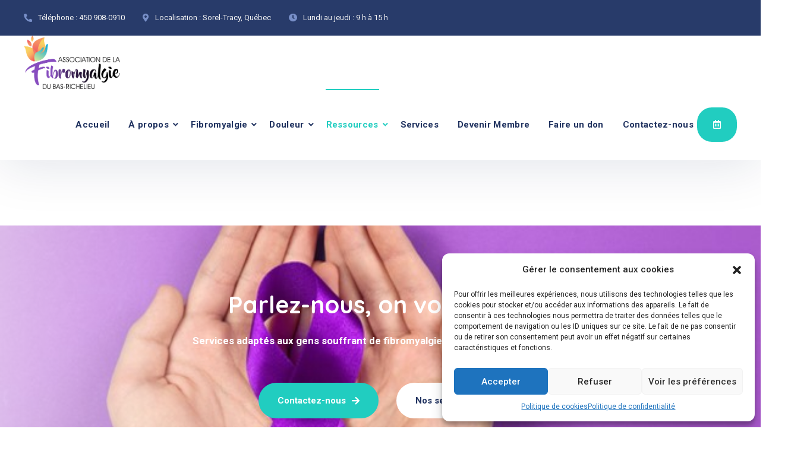

--- FILE ---
content_type: text/css
request_url: https://afbr.ca/wp-content/uploads/elementor/css/post-13515.css?ver=1699409282
body_size: 7583
content:
.elementor-13515 .elementor-element.elementor-element-3e37e3f8:not(.elementor-motion-effects-element-type-background), .elementor-13515 .elementor-element.elementor-element-3e37e3f8 > .elementor-motion-effects-container > .elementor-motion-effects-layer{background-image:url("https://afbr.ca/wp-content/uploads/2022/09/Historique.jpg");background-position:center center;background-repeat:no-repeat;background-size:cover;}.elementor-13515 .elementor-element.elementor-element-3e37e3f8 > .elementor-background-overlay{background-color:transparent;background-image:linear-gradient(90deg, #FFFFFF 0%, rgba(0, 0, 0, 0) 35%);opacity:0.55;transition:background 0.3s, border-radius 0.3s, opacity 0.3s;}.elementor-13515 .elementor-element.elementor-element-3e37e3f8{transition:background 0.3s, border 0.3s, border-radius 0.3s, box-shadow 0.3s;padding:96px 0px 90px 0px;}.elementor-13515 .elementor-element.elementor-element-2770106c .cms-heading-wrapper{text-align:center;}.elementor-13515 .elementor-element.elementor-element-2770106c .custom-heading{color:#FFFFFF;font-size:40px;line-height:1.375em;}.elementor-13515 .elementor-element.elementor-element-2770106c .cms-heading-wrapper .custom-heading{margin-top:0px;margin-bottom:7px;}.elementor-13515 .elementor-element.elementor-element-2770106c .custom-subheading{color:#1F314F;font-size:16px;}.elementor-13515 .elementor-element.elementor-element-2770106c .custom-subheading.line-before:before{background-color:#1F314F;}.elementor-13515 .elementor-element.elementor-element-2770106c .cms-heading-wrapper .custom-subheading{margin-bottom:7px;}.elementor-13515 .elementor-element.elementor-element-2770106c .custom-heading-description{color:#FFFFFF;}.elementor-13515 .elementor-element.elementor-element-39a9c390{text-align:center;color:#FFFFFF;font-size:17px;font-weight:bold;line-height:28px;}.elementor-13515 .elementor-element.elementor-element-39a9c390 > .elementor-widget-container{margin:12px 0px 0px 0px;}.elementor-13515 .elementor-element.elementor-element-7bb7037d{margin-top:12px;margin-bottom:0px;}.elementor-13515 .elementor-element.elementor-element-8c39e13.elementor-column > .elementor-widget-wrap{justify-content:center;}.elementor-13515 .elementor-element.elementor-element-5e476d20 .cms-button .btn{border-radius:30px 30px 30px 30px;padding:5px 30px 5px 30px;}.elementor-13515 .elementor-element.elementor-element-5e476d20 > .elementor-widget-container{margin:10px 30px 10px 0px;}.elementor-13515 .elementor-element.elementor-element-5e476d20{width:auto;max-width:auto;}.elementor-13515 .elementor-element.elementor-element-352133c .cms-button .btn:hover{background-color:#21CDC0;border-color:#21CDC0;}.elementor-13515 .elementor-element.elementor-element-352133c .cms-button .btn{border-radius:30px 30px 30px 30px;padding:5px 30px 5px 30px;}.elementor-13515 .elementor-element.elementor-element-352133c > .elementor-widget-container{margin:10px 0px 10px 0px;}.elementor-13515 .elementor-element.elementor-element-352133c{width:auto;max-width:auto;}.elementor-13515 .elementor-element.elementor-element-67b6653b{margin-top:105px;margin-bottom:0px;}.elementor-13515 .elementor-element.elementor-element-37d77c2c .cms-heading-wrapper{text-align:center;}.elementor-13515 .elementor-element.elementor-element-37d77c2c .cms-heading-wrapper .custom-heading{margin-top:0px;margin-bottom:15px;}.elementor-13515 .elementor-element.elementor-element-37d77c2c .custom-heading{font-size:40px;}.elementor-13515 .elementor-element.elementor-element-37d77c2c .custom-subheading{color:#85849E;}.elementor-13515 .elementor-element.elementor-element-37d77c2c .custom-subheading.line-before:before{background-color:#85849E;}.elementor-13515 .elementor-element.elementor-element-37d77c2c .cms-heading-wrapper .custom-subheading{margin-bottom:7px;}.elementor-13515 .elementor-element.elementor-element-74f15c51{margin-top:20px;margin-bottom:-110px;z-index:1;}.elementor-13515 .elementor-element.elementor-element-12fa0458 > .elementor-element-populated{margin:0px 50px 0px 15px;--e-column-margin-right:50px;--e-column-margin-left:15px;}.elementor-13515 .elementor-element.elementor-element-36064467{border-style:solid;border-width:0px 0px 0px 3px;border-color:#283B6A;transition:background 0.3s, border 0.3s, border-radius 0.3s, box-shadow 0.3s;padding:0px 0px 0px 50px;}.elementor-13515 .elementor-element.elementor-element-36064467 > .elementor-background-overlay{transition:background 0.3s, border-radius 0.3s, opacity 0.3s;}.elementor-13515 .elementor-element.elementor-element-539af252{color:#283B6A;font-family:"Roboto", Sans-serif;font-weight:bold;}.elementor-13515 .elementor-element.elementor-element-539af252 > .elementor-widget-container{margin:-17px 0px -17px 0px;}.elementor-13515 .elementor-element.elementor-element-6fea6751 > .elementor-element-populated{transition:background 0.3s, border 0.3s, border-radius 0.3s, box-shadow 0.3s;margin:0px 100px 0px 0px;--e-column-margin-right:100px;--e-column-margin-left:0px;}.elementor-13515 .elementor-element.elementor-element-6fea6751 > .elementor-element-populated > .elementor-background-overlay{transition:background 0.3s, border-radius 0.3s, opacity 0.3s;}.elementor-13515 .elementor-element.elementor-element-4f0b6318:not(.elementor-motion-effects-element-type-background), .elementor-13515 .elementor-element.elementor-element-4f0b6318 > .elementor-motion-effects-container > .elementor-motion-effects-layer{background-image:url("https://afbr.ca/wp-content/uploads/2022/09/La-fibromyalgie-chez-les-jeunes.png");background-position:center center;background-repeat:no-repeat;background-size:cover;}.elementor-13515 .elementor-element.elementor-element-4f0b6318 > .elementor-background-overlay{background-color:transparent;background-image:linear-gradient(180deg, #00000000 63%, #061733 100%);opacity:0.3;transition:background 0.3s, border-radius 0.3s, opacity 0.3s;}.elementor-13515 .elementor-element.elementor-element-4f0b6318, .elementor-13515 .elementor-element.elementor-element-4f0b6318 > .elementor-background-overlay{border-radius:22px 22px 22px 22px;}.elementor-13515 .elementor-element.elementor-element-4f0b6318{transition:background 0.3s, border 0.3s, border-radius 0.3s, box-shadow 0.3s;}.elementor-13515 .elementor-element.elementor-element-1a566966{--spacer-size:210px;}.elementor-13515 .elementor-element.elementor-element-56db9e33{--spacer-size:210px;}:root{--page-title-display:none;}@media(min-width:768px){.elementor-13515 .elementor-element.elementor-element-12fa0458{width:50%;}.elementor-13515 .elementor-element.elementor-element-6fea6751{width:50%;}}@media(max-width:1024px) and (min-width:768px){.elementor-13515 .elementor-element.elementor-element-814b34f{width:100%;}.elementor-13515 .elementor-element.elementor-element-12fa0458{width:100%;}.elementor-13515 .elementor-element.elementor-element-6fea6751{width:100%;}}@media(max-width:1024px){.elementor-13515 .elementor-element.elementor-element-3e37e3f8{padding:90px 5px 90px 5px;}.elementor-13515 .elementor-element.elementor-element-2770106c > .elementor-widget-container{margin:0% 0% 0% 0%;}.elementor-13515 .elementor-element.elementor-element-6fea6751 > .elementor-element-populated{margin:0px 15px 0px 15px;--e-column-margin-right:15px;--e-column-margin-left:15px;}}@media(max-width:767px){.elementor-13515 .elementor-element.elementor-element-5e476d20{width:100%;max-width:100%;}.elementor-13515 .elementor-element.elementor-element-352133c{width:100%;max-width:100%;}.elementor-13515 .elementor-element.elementor-element-12fa0458 > .elementor-element-populated{margin:0px 0px 0px 15px;--e-column-margin-right:0px;--e-column-margin-left:15px;}.elementor-13515 .elementor-element.elementor-element-36064467{padding:0px 0px 0px 15px;}}